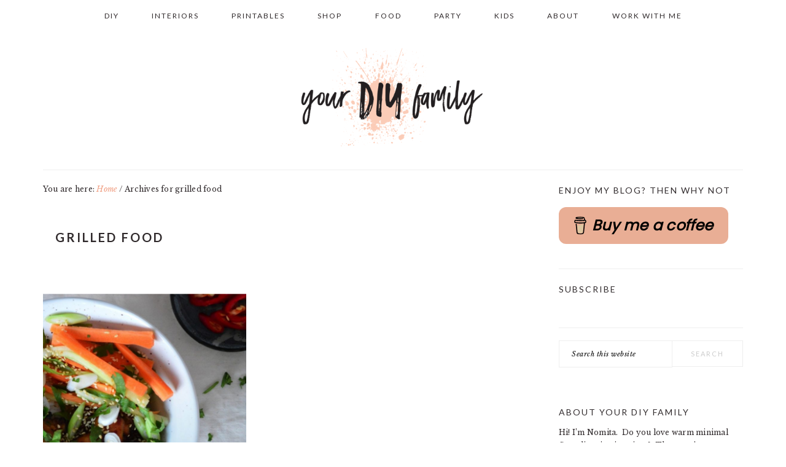

--- FILE ---
content_type: text/html; charset=UTF-8
request_url: https://yourdiyfamily.com/tag/grilled-food/
body_size: 14765
content:
<!DOCTYPE html>
<html lang="en-GB">
<head >
<meta charset="UTF-8" />
<meta name="viewport" content="width=device-width, initial-scale=1" />
<meta name='robots' content='index, follow, max-image-preview:large, max-snippet:-1, max-video-preview:-1' />

<!-- Social Warfare v4.5.6 https://warfareplugins.com - BEGINNING OF OUTPUT -->
<style>
	@font-face {
		font-family: "sw-icon-font";
		src:url("https://yourdiyfamily.com/wp-content/plugins/social-warfare/assets/fonts/sw-icon-font.eot?ver=4.5.6");
		src:url("https://yourdiyfamily.com/wp-content/plugins/social-warfare/assets/fonts/sw-icon-font.eot?ver=4.5.6#iefix") format("embedded-opentype"),
		url("https://yourdiyfamily.com/wp-content/plugins/social-warfare/assets/fonts/sw-icon-font.woff?ver=4.5.6") format("woff"),
		url("https://yourdiyfamily.com/wp-content/plugins/social-warfare/assets/fonts/sw-icon-font.ttf?ver=4.5.6") format("truetype"),
		url("https://yourdiyfamily.com/wp-content/plugins/social-warfare/assets/fonts/sw-icon-font.svg?ver=4.5.6#1445203416") format("svg");
		font-weight: normal;
		font-style: normal;
		font-display:block;
	}
</style>
<!-- Social Warfare v4.5.6 https://warfareplugins.com - END OF OUTPUT -->


	<!-- This site is optimized with the Yoast SEO plugin v26.8 - https://yoast.com/product/yoast-seo-wordpress/ -->
	<title>grilled food Archives - DIY home decor - Your DIY Family</title>
	<link rel="canonical" href="https://yourdiyfamily.com/tag/grilled-food/" />
	<meta property="og:locale" content="en_GB" />
	<meta property="og:type" content="article" />
	<meta property="og:title" content="grilled food Archives - DIY home decor - Your DIY Family" />
	<meta property="og:url" content="https://yourdiyfamily.com/tag/grilled-food/" />
	<meta property="og:site_name" content="DIY home decor - Your DIY Family" />
	<script type="application/ld+json" class="yoast-schema-graph">{"@context":"https://schema.org","@graph":[{"@type":"CollectionPage","@id":"https://yourdiyfamily.com/tag/grilled-food/","url":"https://yourdiyfamily.com/tag/grilled-food/","name":"grilled food Archives - DIY home decor - Your DIY Family","isPartOf":{"@id":"https://yourdiyfamily.com/#website"},"primaryImageOfPage":{"@id":"https://yourdiyfamily.com/tag/grilled-food/#primaryimage"},"image":{"@id":"https://yourdiyfamily.com/tag/grilled-food/#primaryimage"},"thumbnailUrl":"https://yourdiyfamily.com/wp-content/uploads/2015/07/bowl-food-vietnamese-grilled-chicken-e1474399274789.jpg","breadcrumb":{"@id":"https://yourdiyfamily.com/tag/grilled-food/#breadcrumb"},"inLanguage":"en-GB"},{"@type":"ImageObject","inLanguage":"en-GB","@id":"https://yourdiyfamily.com/tag/grilled-food/#primaryimage","url":"https://yourdiyfamily.com/wp-content/uploads/2015/07/bowl-food-vietnamese-grilled-chicken-e1474399274789.jpg","contentUrl":"https://yourdiyfamily.com/wp-content/uploads/2015/07/bowl-food-vietnamese-grilled-chicken-e1474399274789.jpg","width":750,"height":939},{"@type":"BreadcrumbList","@id":"https://yourdiyfamily.com/tag/grilled-food/#breadcrumb","itemListElement":[{"@type":"ListItem","position":1,"name":"Home","item":"https://yourdiyfamily.com/"},{"@type":"ListItem","position":2,"name":"grilled food"}]},{"@type":"WebSite","@id":"https://yourdiyfamily.com/#website","url":"https://yourdiyfamily.com/","name":"DIY home decor - Your DIY Family","description":"Scandinavian DIYs and home decor ideas","publisher":{"@id":"https://yourdiyfamily.com/#/schema/person/3eb931d88afa8f681f9ce36d2c13ec1f"},"potentialAction":[{"@type":"SearchAction","target":{"@type":"EntryPoint","urlTemplate":"https://yourdiyfamily.com/?s={search_term_string}"},"query-input":{"@type":"PropertyValueSpecification","valueRequired":true,"valueName":"search_term_string"}}],"inLanguage":"en-GB"},{"@type":["Person","Organization"],"@id":"https://yourdiyfamily.com/#/schema/person/3eb931d88afa8f681f9ce36d2c13ec1f","name":"Nomita","image":{"@type":"ImageObject","inLanguage":"en-GB","@id":"https://yourdiyfamily.com/#/schema/person/image/","url":"https://yourdiyfamily.com/wp-content/uploads/2022/06/me-bio-1.jpg","contentUrl":"https://yourdiyfamily.com/wp-content/uploads/2022/06/me-bio-1.jpg","width":1000,"height":661,"caption":"Nomita"},"logo":{"@id":"https://yourdiyfamily.com/#/schema/person/image/"},"sameAs":["https://www.instagram.com/yourdiyfamily/","https://www.pinterest.co.uk/yourdiyfamily/","https://www.youtube.com/channel/UC0w-l9DGWMzM67BdDVQQSgA"]}]}</script>
	<!-- / Yoast SEO plugin. -->


<link rel='dns-prefetch' href='//capi-automation.s3.us-east-2.amazonaws.com' />
<link rel='dns-prefetch' href='//scripts.scriptwrapper.com' />
<link rel='dns-prefetch' href='//fonts.googleapis.com' />
<link rel="alternate" type="application/rss+xml" title="DIY home decor - Your DIY Family &raquo; Feed" href="https://yourdiyfamily.com/feed/" />
<link rel="alternate" type="application/rss+xml" title="DIY home decor - Your DIY Family &raquo; Comments Feed" href="https://yourdiyfamily.com/comments/feed/" />
<link rel="alternate" type="application/rss+xml" title="DIY home decor - Your DIY Family &raquo; grilled food Tag Feed" href="https://yourdiyfamily.com/tag/grilled-food/feed/" />
		<!-- This site uses the Google Analytics by MonsterInsights plugin v9.11.1 - Using Analytics tracking - https://www.monsterinsights.com/ -->
		<!-- Note: MonsterInsights is not currently configured on this site. The site owner needs to authenticate with Google Analytics in the MonsterInsights settings panel. -->
					<!-- No tracking code set -->
				<!-- / Google Analytics by MonsterInsights -->
		<style id='wp-img-auto-sizes-contain-inline-css' type='text/css'>
img:is([sizes=auto i],[sizes^="auto," i]){contain-intrinsic-size:3000px 1500px}
/*# sourceURL=wp-img-auto-sizes-contain-inline-css */
</style>

<link rel='stylesheet' id='social-warfare-block-css-css' href='https://yourdiyfamily.com/wp-content/plugins/social-warfare/assets/js/post-editor/dist/blocks.style.build.css?ver=6.9' type='text/css' media='all' />
<link rel='stylesheet' id='brunch-pro-theme-css' href='https://yourdiyfamily.com/wp-content/themes/brunch-pro-2.0.1/style.css?ver=2.0.1' type='text/css' media='all' />
<style id='brunch-pro-theme-inline-css' type='text/css'>
.single .content .entry-title, .page .content .page .entry-title, .archive-description .entry-title, .home-top .entry-title, .home-middle .entry-title, .home-bottom .entry-title{font-size:16px;}.sidebar .widgettitle, .footer-widgets .widgettitle{font-size:14px;}.genesis-nav-menu .menu-item{font-size:12px;}.brunch-pro .site-header{background:#ffffff;}a, .site-footer a:not(.button), .pagination-next:after, .pagination-previous:before{color:#f09d80;}
/*# sourceURL=brunch-pro-theme-inline-css */
</style>
<style id='wp-emoji-styles-inline-css' type='text/css'>

	img.wp-smiley, img.emoji {
		display: inline !important;
		border: none !important;
		box-shadow: none !important;
		height: 1em !important;
		width: 1em !important;
		margin: 0 0.07em !important;
		vertical-align: -0.1em !important;
		background: none !important;
		padding: 0 !important;
	}
/*# sourceURL=wp-emoji-styles-inline-css */
</style>
<link rel='stylesheet' id='wp-block-library-css' href='https://yourdiyfamily.com/wp-includes/css/dist/block-library/style.min.css?ver=6.9' type='text/css' media='all' />
<style id='global-styles-inline-css' type='text/css'>
:root{--wp--preset--aspect-ratio--square: 1;--wp--preset--aspect-ratio--4-3: 4/3;--wp--preset--aspect-ratio--3-4: 3/4;--wp--preset--aspect-ratio--3-2: 3/2;--wp--preset--aspect-ratio--2-3: 2/3;--wp--preset--aspect-ratio--16-9: 16/9;--wp--preset--aspect-ratio--9-16: 9/16;--wp--preset--color--black: #000000;--wp--preset--color--cyan-bluish-gray: #abb8c3;--wp--preset--color--white: #ffffff;--wp--preset--color--pale-pink: #f78da7;--wp--preset--color--vivid-red: #cf2e2e;--wp--preset--color--luminous-vivid-orange: #ff6900;--wp--preset--color--luminous-vivid-amber: #fcb900;--wp--preset--color--light-green-cyan: #7bdcb5;--wp--preset--color--vivid-green-cyan: #00d084;--wp--preset--color--pale-cyan-blue: #8ed1fc;--wp--preset--color--vivid-cyan-blue: #0693e3;--wp--preset--color--vivid-purple: #9b51e0;--wp--preset--gradient--vivid-cyan-blue-to-vivid-purple: linear-gradient(135deg,rgb(6,147,227) 0%,rgb(155,81,224) 100%);--wp--preset--gradient--light-green-cyan-to-vivid-green-cyan: linear-gradient(135deg,rgb(122,220,180) 0%,rgb(0,208,130) 100%);--wp--preset--gradient--luminous-vivid-amber-to-luminous-vivid-orange: linear-gradient(135deg,rgb(252,185,0) 0%,rgb(255,105,0) 100%);--wp--preset--gradient--luminous-vivid-orange-to-vivid-red: linear-gradient(135deg,rgb(255,105,0) 0%,rgb(207,46,46) 100%);--wp--preset--gradient--very-light-gray-to-cyan-bluish-gray: linear-gradient(135deg,rgb(238,238,238) 0%,rgb(169,184,195) 100%);--wp--preset--gradient--cool-to-warm-spectrum: linear-gradient(135deg,rgb(74,234,220) 0%,rgb(151,120,209) 20%,rgb(207,42,186) 40%,rgb(238,44,130) 60%,rgb(251,105,98) 80%,rgb(254,248,76) 100%);--wp--preset--gradient--blush-light-purple: linear-gradient(135deg,rgb(255,206,236) 0%,rgb(152,150,240) 100%);--wp--preset--gradient--blush-bordeaux: linear-gradient(135deg,rgb(254,205,165) 0%,rgb(254,45,45) 50%,rgb(107,0,62) 100%);--wp--preset--gradient--luminous-dusk: linear-gradient(135deg,rgb(255,203,112) 0%,rgb(199,81,192) 50%,rgb(65,88,208) 100%);--wp--preset--gradient--pale-ocean: linear-gradient(135deg,rgb(255,245,203) 0%,rgb(182,227,212) 50%,rgb(51,167,181) 100%);--wp--preset--gradient--electric-grass: linear-gradient(135deg,rgb(202,248,128) 0%,rgb(113,206,126) 100%);--wp--preset--gradient--midnight: linear-gradient(135deg,rgb(2,3,129) 0%,rgb(40,116,252) 100%);--wp--preset--font-size--small: 13px;--wp--preset--font-size--medium: 20px;--wp--preset--font-size--large: 36px;--wp--preset--font-size--x-large: 42px;--wp--preset--spacing--20: 0.44rem;--wp--preset--spacing--30: 0.67rem;--wp--preset--spacing--40: 1rem;--wp--preset--spacing--50: 1.5rem;--wp--preset--spacing--60: 2.25rem;--wp--preset--spacing--70: 3.38rem;--wp--preset--spacing--80: 5.06rem;--wp--preset--shadow--natural: 6px 6px 9px rgba(0, 0, 0, 0.2);--wp--preset--shadow--deep: 12px 12px 50px rgba(0, 0, 0, 0.4);--wp--preset--shadow--sharp: 6px 6px 0px rgba(0, 0, 0, 0.2);--wp--preset--shadow--outlined: 6px 6px 0px -3px rgb(255, 255, 255), 6px 6px rgb(0, 0, 0);--wp--preset--shadow--crisp: 6px 6px 0px rgb(0, 0, 0);}:where(.is-layout-flex){gap: 0.5em;}:where(.is-layout-grid){gap: 0.5em;}body .is-layout-flex{display: flex;}.is-layout-flex{flex-wrap: wrap;align-items: center;}.is-layout-flex > :is(*, div){margin: 0;}body .is-layout-grid{display: grid;}.is-layout-grid > :is(*, div){margin: 0;}:where(.wp-block-columns.is-layout-flex){gap: 2em;}:where(.wp-block-columns.is-layout-grid){gap: 2em;}:where(.wp-block-post-template.is-layout-flex){gap: 1.25em;}:where(.wp-block-post-template.is-layout-grid){gap: 1.25em;}.has-black-color{color: var(--wp--preset--color--black) !important;}.has-cyan-bluish-gray-color{color: var(--wp--preset--color--cyan-bluish-gray) !important;}.has-white-color{color: var(--wp--preset--color--white) !important;}.has-pale-pink-color{color: var(--wp--preset--color--pale-pink) !important;}.has-vivid-red-color{color: var(--wp--preset--color--vivid-red) !important;}.has-luminous-vivid-orange-color{color: var(--wp--preset--color--luminous-vivid-orange) !important;}.has-luminous-vivid-amber-color{color: var(--wp--preset--color--luminous-vivid-amber) !important;}.has-light-green-cyan-color{color: var(--wp--preset--color--light-green-cyan) !important;}.has-vivid-green-cyan-color{color: var(--wp--preset--color--vivid-green-cyan) !important;}.has-pale-cyan-blue-color{color: var(--wp--preset--color--pale-cyan-blue) !important;}.has-vivid-cyan-blue-color{color: var(--wp--preset--color--vivid-cyan-blue) !important;}.has-vivid-purple-color{color: var(--wp--preset--color--vivid-purple) !important;}.has-black-background-color{background-color: var(--wp--preset--color--black) !important;}.has-cyan-bluish-gray-background-color{background-color: var(--wp--preset--color--cyan-bluish-gray) !important;}.has-white-background-color{background-color: var(--wp--preset--color--white) !important;}.has-pale-pink-background-color{background-color: var(--wp--preset--color--pale-pink) !important;}.has-vivid-red-background-color{background-color: var(--wp--preset--color--vivid-red) !important;}.has-luminous-vivid-orange-background-color{background-color: var(--wp--preset--color--luminous-vivid-orange) !important;}.has-luminous-vivid-amber-background-color{background-color: var(--wp--preset--color--luminous-vivid-amber) !important;}.has-light-green-cyan-background-color{background-color: var(--wp--preset--color--light-green-cyan) !important;}.has-vivid-green-cyan-background-color{background-color: var(--wp--preset--color--vivid-green-cyan) !important;}.has-pale-cyan-blue-background-color{background-color: var(--wp--preset--color--pale-cyan-blue) !important;}.has-vivid-cyan-blue-background-color{background-color: var(--wp--preset--color--vivid-cyan-blue) !important;}.has-vivid-purple-background-color{background-color: var(--wp--preset--color--vivid-purple) !important;}.has-black-border-color{border-color: var(--wp--preset--color--black) !important;}.has-cyan-bluish-gray-border-color{border-color: var(--wp--preset--color--cyan-bluish-gray) !important;}.has-white-border-color{border-color: var(--wp--preset--color--white) !important;}.has-pale-pink-border-color{border-color: var(--wp--preset--color--pale-pink) !important;}.has-vivid-red-border-color{border-color: var(--wp--preset--color--vivid-red) !important;}.has-luminous-vivid-orange-border-color{border-color: var(--wp--preset--color--luminous-vivid-orange) !important;}.has-luminous-vivid-amber-border-color{border-color: var(--wp--preset--color--luminous-vivid-amber) !important;}.has-light-green-cyan-border-color{border-color: var(--wp--preset--color--light-green-cyan) !important;}.has-vivid-green-cyan-border-color{border-color: var(--wp--preset--color--vivid-green-cyan) !important;}.has-pale-cyan-blue-border-color{border-color: var(--wp--preset--color--pale-cyan-blue) !important;}.has-vivid-cyan-blue-border-color{border-color: var(--wp--preset--color--vivid-cyan-blue) !important;}.has-vivid-purple-border-color{border-color: var(--wp--preset--color--vivid-purple) !important;}.has-vivid-cyan-blue-to-vivid-purple-gradient-background{background: var(--wp--preset--gradient--vivid-cyan-blue-to-vivid-purple) !important;}.has-light-green-cyan-to-vivid-green-cyan-gradient-background{background: var(--wp--preset--gradient--light-green-cyan-to-vivid-green-cyan) !important;}.has-luminous-vivid-amber-to-luminous-vivid-orange-gradient-background{background: var(--wp--preset--gradient--luminous-vivid-amber-to-luminous-vivid-orange) !important;}.has-luminous-vivid-orange-to-vivid-red-gradient-background{background: var(--wp--preset--gradient--luminous-vivid-orange-to-vivid-red) !important;}.has-very-light-gray-to-cyan-bluish-gray-gradient-background{background: var(--wp--preset--gradient--very-light-gray-to-cyan-bluish-gray) !important;}.has-cool-to-warm-spectrum-gradient-background{background: var(--wp--preset--gradient--cool-to-warm-spectrum) !important;}.has-blush-light-purple-gradient-background{background: var(--wp--preset--gradient--blush-light-purple) !important;}.has-blush-bordeaux-gradient-background{background: var(--wp--preset--gradient--blush-bordeaux) !important;}.has-luminous-dusk-gradient-background{background: var(--wp--preset--gradient--luminous-dusk) !important;}.has-pale-ocean-gradient-background{background: var(--wp--preset--gradient--pale-ocean) !important;}.has-electric-grass-gradient-background{background: var(--wp--preset--gradient--electric-grass) !important;}.has-midnight-gradient-background{background: var(--wp--preset--gradient--midnight) !important;}.has-small-font-size{font-size: var(--wp--preset--font-size--small) !important;}.has-medium-font-size{font-size: var(--wp--preset--font-size--medium) !important;}.has-large-font-size{font-size: var(--wp--preset--font-size--large) !important;}.has-x-large-font-size{font-size: var(--wp--preset--font-size--x-large) !important;}
/*# sourceURL=global-styles-inline-css */
</style>

<style id='classic-theme-styles-inline-css' type='text/css'>
/*! This file is auto-generated */
.wp-block-button__link{color:#fff;background-color:#32373c;border-radius:9999px;box-shadow:none;text-decoration:none;padding:calc(.667em + 2px) calc(1.333em + 2px);font-size:1.125em}.wp-block-file__button{background:#32373c;color:#fff;text-decoration:none}
/*# sourceURL=/wp-includes/css/classic-themes.min.css */
</style>
<link rel='stylesheet' id='jpibfi-style-css' href='https://yourdiyfamily.com/wp-content/plugins/jquery-pin-it-button-for-images/css/client.css?ver=3.0.6' type='text/css' media='all' />
<link rel='stylesheet' id='woocommerce-layout-css' href='https://yourdiyfamily.com/wp-content/plugins/woocommerce/assets/css/woocommerce-layout.css?ver=10.4.3' type='text/css' media='all' />
<link rel='stylesheet' id='woocommerce-smallscreen-css' href='https://yourdiyfamily.com/wp-content/plugins/woocommerce/assets/css/woocommerce-smallscreen.css?ver=10.4.3' type='text/css' media='only screen and (max-width: 768px)' />
<link rel='stylesheet' id='woocommerce-general-css' href='https://yourdiyfamily.com/wp-content/plugins/woocommerce/assets/css/woocommerce.css?ver=10.4.3' type='text/css' media='all' />
<style id='woocommerce-inline-inline-css' type='text/css'>
.woocommerce form .form-row .required { visibility: visible; }
/*# sourceURL=woocommerce-inline-inline-css */
</style>
<link rel='stylesheet' id='social_warfare-css' href='https://yourdiyfamily.com/wp-content/plugins/social-warfare/assets/css/style.min.css?ver=4.5.6' type='text/css' media='all' />
<link rel='stylesheet' id='wc-gateway-ppec-frontend-css' href='https://yourdiyfamily.com/wp-content/plugins/woocommerce-gateway-paypal-express-checkout/assets/css/wc-gateway-ppec-frontend.css?ver=2.1.3' type='text/css' media='all' />
<link rel='stylesheet' id='brunch-pro-google-fonts-css' href='//fonts.googleapis.com/css?family=Libre+Baskerville%3Aregular%2Citalic%2C700%7CLato%3Aregular%2Citalic%2C700%2C300%2C300italic%2C700italic%2C900%2C900italic%26subset%3Dlatin%2C&#038;ver=2.0.1' type='text/css' media='all' />
<link rel='stylesheet' id='wp-featherlight-css' href='https://yourdiyfamily.com/wp-content/plugins/wp-featherlight/css/wp-featherlight.min.css?ver=1.3.4' type='text/css' media='all' />
<link rel='stylesheet' id='select2-css' href='https://yourdiyfamily.com/wp-content/plugins/woocommerce/assets/css/select2.css?ver=10.4.3' type='text/css' media='all' />
<script type="text/javascript" src="https://yourdiyfamily.com/wp-includes/js/jquery/jquery.min.js?ver=3.7.1" id="jquery-core-js"></script>
<script type="text/javascript" src="https://yourdiyfamily.com/wp-includes/js/jquery/jquery-migrate.min.js?ver=3.4.1" id="jquery-migrate-js"></script>
<script type="text/javascript" src="https://yourdiyfamily.com/wp-content/plugins/woocommerce/assets/js/jquery-blockui/jquery.blockUI.min.js?ver=2.7.0-wc.10.4.3" id="wc-jquery-blockui-js" defer="defer" data-wp-strategy="defer"></script>
<script type="text/javascript" id="wc-add-to-cart-js-extra">
/* <![CDATA[ */
var wc_add_to_cart_params = {"ajax_url":"/wp-admin/admin-ajax.php","wc_ajax_url":"/?wc-ajax=%%endpoint%%","i18n_view_cart":"View basket","cart_url":"https://yourdiyfamily.com/?page_id=29205","is_cart":"","cart_redirect_after_add":"no"};
//# sourceURL=wc-add-to-cart-js-extra
/* ]]> */
</script>
<script type="text/javascript" src="https://yourdiyfamily.com/wp-content/plugins/woocommerce/assets/js/frontend/add-to-cart.min.js?ver=10.4.3" id="wc-add-to-cart-js" defer="defer" data-wp-strategy="defer"></script>
<script type="text/javascript" src="https://yourdiyfamily.com/wp-content/plugins/woocommerce/assets/js/js-cookie/js.cookie.min.js?ver=2.1.4-wc.10.4.3" id="wc-js-cookie-js" defer="defer" data-wp-strategy="defer"></script>
<script type="text/javascript" id="woocommerce-js-extra">
/* <![CDATA[ */
var woocommerce_params = {"ajax_url":"/wp-admin/admin-ajax.php","wc_ajax_url":"/?wc-ajax=%%endpoint%%","i18n_password_show":"Show password","i18n_password_hide":"Hide password"};
//# sourceURL=woocommerce-js-extra
/* ]]> */
</script>
<script type="text/javascript" src="https://yourdiyfamily.com/wp-content/plugins/woocommerce/assets/js/frontend/woocommerce.min.js?ver=10.4.3" id="woocommerce-js" defer="defer" data-wp-strategy="defer"></script>
<script type="text/javascript" async="async" fetchpriority="high" data-noptimize="1" data-cfasync="false" src="https://scripts.scriptwrapper.com/tags/e60adf6d-c6fc-4285-8f67-44720da79fa1.js" id="mv-script-wrapper-js"></script>
<script type="text/javascript" src="https://yourdiyfamily.com/wp-content/plugins/woocommerce/assets/js/selectWoo/selectWoo.full.min.js?ver=1.0.9-wc.10.4.3" id="selectWoo-js" defer="defer" data-wp-strategy="defer"></script>
<link rel="https://api.w.org/" href="https://yourdiyfamily.com/wp-json/" /><link rel="alternate" title="JSON" type="application/json" href="https://yourdiyfamily.com/wp-json/wp/v2/tags/2063" /><link rel="EditURI" type="application/rsd+xml" title="RSD" href="https://yourdiyfamily.com/xmlrpc.php?rsd" />
<meta name="generator" content="WordPress 6.9" />
<meta name="generator" content="WooCommerce 10.4.3" />
<script>
  (function(w, d, t, h, s, n) {
    w.FlodeskObject = n;
    var fn = function() {
      (w[n].q = w[n].q || []).push(arguments);
    };
    w[n] = w[n] || fn;
    var f = d.getElementsByTagName(t)[0];
    var v = '?v=' + Math.floor(new Date().getTime() / (120 * 1000)) * 60;
    var sm = d.createElement(t);
    sm.async = true;
    sm.type = 'module';
    sm.src = h + s + '.mjs' + v;
    f.parentNode.insertBefore(sm, f);
    var sn = d.createElement(t);
    sn.async = true;
    sn.noModule = true;
    sn.src = h + s + '.js' + v;
    f.parentNode.insertBefore(sn, f);
  })(window, document, 'script', 'https://assets.flodesk.com', '/universal', 'fd');
</script>
<script>
  window.fd('form', {
    formId: '6203972fd328ec5152cef642'
  });
</script>
<script>
  (function(w, d, t, h, s, n) {
    w.FlodeskObject = n;
    var fn = function() {
      (w[n].q = w[n].q || []).push(arguments);
    };
    w[n] = w[n] || fn;
    var f = d.getElementsByTagName(t)[0];
    var v = '?v=' + Math.floor(new Date().getTime() / (120 * 1000)) * 60;
    var sm = d.createElement(t);
    sm.async = true;
    sm.type = 'module';
    sm.src = h + s + '.mjs' + v;
    f.parentNode.insertBefore(sm, f);
    var sn = d.createElement(t);
    sn.async = true;
    sn.noModule = true;
    sn.src = h + s + '.js' + v;
    f.parentNode.insertBefore(sn, f);
  })(window, document, 'script', 'https://assets.flodesk.com', '/universal', 'fd');
</script>

<!-- Google Tag Manager -->
<script>(function(w,d,s,l,i){w[l]=w[l]||[];w[l].push({'gtm.start':
new Date().getTime(),event:'gtm.js'});var f=d.getElementsByTagName(s)[0],
j=d.createElement(s),dl=l!='dataLayer'?'&l='+l:'';j.async=true;j.src=
'https://www.googletagmanager.com/gtm.js?id='+i+dl;f.parentNode.insertBefore(j,f);
})(window,document,'script','dataLayer','GTM-NG8XC48Z');</script>
<!-- End Google Tag Manager --><style type="text/css">
	a.pinit-button.custom span {
	background-image: url("https://yourdiyfamily.com/wp-content/uploads/2016/09/pinit-badge-3.png");	}

	.pinit-hover {
		opacity: 0.9 !important;
		filter: alpha(opacity=90) !important;
	}
	a.pinit-button {
	border-bottom: 0 !important;
	box-shadow: none !important;
	margin-bottom: 0 !important;
}
a.pinit-button::after {
    display: none;
}</style>
		<style type="text/css" id="tve_global_variables">:root{--tcb-background-author-image:url(https://secure.gravatar.com/avatar/22ad311e893e952769fbbc91d53341a0a845111de5efaa7b07f34fe9a7865147?s=256&d=mm&r=g);--tcb-background-user-image:url();--tcb-background-featured-image-thumbnail:url(https://yourdiyfamily.com/wp-content/uploads/2015/07/bowl-food-vietnamese-grilled-chicken-e1474399274789.jpg);}</style><link rel="pingback" href="https://yourdiyfamily.com/xmlrpc.php" />
<style type="text/css">.site-title a { background: url(https://yourdiyfamily.com/wp-content/uploads/2016/09/cropped-logo-header-640x300.png) no-repeat !important; }</style>
	<noscript><style>.woocommerce-product-gallery{ opacity: 1 !important; }</style></noscript>
	<style type="text/css">.recentcomments a{display:inline !important;padding:0 !important;margin:0 !important;}</style>			<script  type="text/javascript">
				!function(f,b,e,v,n,t,s){if(f.fbq)return;n=f.fbq=function(){n.callMethod?
					n.callMethod.apply(n,arguments):n.queue.push(arguments)};if(!f._fbq)f._fbq=n;
					n.push=n;n.loaded=!0;n.version='2.0';n.queue=[];t=b.createElement(e);t.async=!0;
					t.src=v;s=b.getElementsByTagName(e)[0];s.parentNode.insertBefore(t,s)}(window,
					document,'script','https://connect.facebook.net/en_US/fbevents.js');
			</script>
			<!-- WooCommerce Facebook Integration Begin -->
			<script  type="text/javascript">

				fbq('init', '750548388879431', {}, {
    "agent": "woocommerce_0-10.4.3-3.5.15"
});

				document.addEventListener( 'DOMContentLoaded', function() {
					// Insert placeholder for events injected when a product is added to the cart through AJAX.
					document.body.insertAdjacentHTML( 'beforeend', '<div class=\"wc-facebook-pixel-event-placeholder\"></div>' );
				}, false );

			</script>
			<!-- WooCommerce Facebook Integration End -->
			<style type="text/css" id="thrive-default-styles"></style><link rel="icon" href="https://yourdiyfamily.com/wp-content/uploads/2016/09/cropped-site-identity-3-150x150.png" sizes="32x32" />
<link rel="icon" href="https://yourdiyfamily.com/wp-content/uploads/2016/09/cropped-site-identity-3-300x300.png" sizes="192x192" />
<link rel="apple-touch-icon" href="https://yourdiyfamily.com/wp-content/uploads/2016/09/cropped-site-identity-3-300x300.png" />
<meta name="msapplication-TileImage" content="https://yourdiyfamily.com/wp-content/uploads/2016/09/cropped-site-identity-3-300x300.png" />
		<style type="text/css" id="wp-custom-css">
			.swp_social_panel {margin-top: 50px !important;}

input[type='radio'] { transform: scale(1.3); }

#menu-shop-menu {
    display: none !important;
}

.woocommerce-page #menu-shop-menu {
    display: inline-block !important;
}

@media only screen and (max-width: 940px) {
	.site-header + .menu-toggle {
    display: none !important;
	visibility:hidden !important;
	} 
	.woocommerce-page .site-header + .menu-toggle {
	display: block !important;
	visibility: visible !important;
	} 
	.product {
		width: 100%;
	}
}	

@media only screen and (max-width: 600px) {
	.site-header + .menu-toggle span {
    margin-top: -70px !important;
	}
}


.button, .button-secondary, button {
	width: 100% !important;
	margin-top:10px !important;
}

.woocommerce #respond input#submit, .woocommerce a.button, .woocommerce button.button, .woocommerce input.button, .woocommerce div.product form.cart .button, #add_payment_method .wc-proceed-to-checkout a.checkout-button, .woocommerce-cart .wc-proceed-to-checkout a.checkout-button, .woocommerce-checkout .wc-proceed-to-checkout a.checkout-button {
	background: #302a2c;
    border: 1px solid #302a2c;
    -webkit-box-shadow: none;
    box-shadow: none;
    color: #fff;
    cursor: pointer;
    font-family: "Lato", Helvetica, Arial, sans-serif;
    font-style: normal;
    font-weight: 300;
    letter-spacing: 0.5px;
    padding: 15px 20px;
    text-transform: uppercase;
    width: auto;
}

.woocommerce a.button:hover, .woocommerce div.product form.cart .button:hover, #add_payment_method .wc-proceed-to-checkout a.checkout-button:hover, .woocommerce-cart .wc-proceed-to-checkout a.checkout-button:hover, .woocommerce-checkout .wc-proceed-to-checkout a.checkout-button:hover {
	background: #ffffff;
	color: #000000;
}

.woocommerce #payment #place_order, .woocommerce-page #payment #place_order {
	background: #000000;
}

.pswp--svg .pswp__button, .pswp--svg .pswp__button--arrow--left:hover, .pswp--svg .pswp__button--arrow--right:hover {
	background:none !important;
}

.woocommerce ul.products li.product .woocommerce-loop-category__title, .woocommerce ul.products li.product .woocommerce-loop-product__title, .woocommerce ul.products li.product h3 {
letter-spacing: 3px;
	line-height: 1.4em;
	font-size: 1.2em;
	font-style: normal;
	font-weight: 700;
	color: #000000;
}

.woocommerce ul.products li.product .price {
	color: #302a2c;
	font-size: 1.2em;
	font-style: normal;
}

.single-product .comment-respond, .single-product .akismet_comment_form_privacy_notice {
	display:none !important;
}

.woocommerce div.product p.price, .woocommerce div.product span.price {
	color: #302a2c;
	font-size: 2em;
}

.woocommerce div.product div.images .flex-control-thumbs li {
	padding: 3px;
}

#woocommerce-product-search-field-0 {
	margin-bottom: 20px;
}

.woocommerce-cart table.cart td.actions .coupon .input-text {
	padding: 20px;
	width: 50%;
}

.woocommerce-info {
	border-top-color: #000000;
}

#add_payment_method #payment ul.payment_methods li, .woocommerce-cart #payment ul.payment_methods li, .woocommerce-checkout #payment ul.payment_methods li {
	list-style-type: none;
	margin-bottom: 20px;
}

#add_payment_method #payment ul.payment_methods li input, .woocommerce-cart #payment ul.payment_methods li input, .woocommerce-checkout #payment ul.payment_methods li input {
	width:30px;
}

#add_payment_method #payment ul.payment_methods, .woocommerce-cart #payment ul.payment_methods, .woocommerce-checkout #payment ul.payment_methods {
	padding:2em;
}

.paypal-button {
-webkit-filter: grayscale(100%); /* Safari 6.0 - 9.0 */
  filter: grayscale(100%);
}

.woocommerce div.product div.images .flex-control-thumbs li img {
	opacity:1;
}

.featherlight .featherlight-close-icon {
	display:none;
}
		</style>
		<link rel='stylesheet' id='wc-stripe-blocks-checkout-style-css' href='https://yourdiyfamily.com/wp-content/plugins/woocommerce-gateway-stripe/build/upe-blocks.css?ver=5149cca93b0373758856' type='text/css' media='all' />
<link rel='stylesheet' id='wc-blocks-style-css' href='https://yourdiyfamily.com/wp-content/plugins/woocommerce/assets/client/blocks/wc-blocks.css?ver=wc-10.4.3' type='text/css' media='all' />
</head>
<body class="archive tag tag-grilled-food tag-2063 wp-theme-genesis wp-child-theme-brunch-pro-201 theme-genesis woocommerce-no-js wp-featherlight-captions custom-header header-image header-full-width content-sidebar genesis-breadcrumbs-visible genesis-footer-widgets-visible brunch-pro"><!-- Google Tag Manager (noscript) -->
<noscript><iframe src="https://www.googletagmanager.com/ns.html?id=GTM-NG8XC48Z"
height="0" width="0" style="display:none;visibility:hidden"></iframe></noscript>
<!-- End Google Tag Manager (noscript) --><div class="site-container"><ul class="genesis-skip-link"><li><a href="#genesis-nav-primary" class="screen-reader-shortcut"> Skip to primary navigation</a></li><li><a href="#genesis-content" class="screen-reader-shortcut"> Skip to main content</a></li><li><a href="#genesis-sidebar-primary" class="screen-reader-shortcut"> Skip to primary sidebar</a></li><li><a href="#genesis-footer-widgets" class="screen-reader-shortcut"> Skip to footer</a></li></ul><nav class="nav-primary" aria-label="Main" id="genesis-nav-primary"><div class="wrap"><ul id="menu-top-menu" class="menu genesis-nav-menu menu-primary"><li id="menu-item-23167" class="menu-item menu-item-type-taxonomy menu-item-object-category menu-item-23167"><a href="https://yourdiyfamily.com/category/diy/"><span >DIY</span></a></li>
<li id="menu-item-23170" class="menu-item menu-item-type-taxonomy menu-item-object-category menu-item-23170"><a href="https://yourdiyfamily.com/category/interiors/"><span >INTERIORS</span></a></li>
<li id="menu-item-28317" class="menu-item menu-item-type-taxonomy menu-item-object-category menu-item-28317"><a href="https://yourdiyfamily.com/category/printables/"><span >PRINTABLES</span></a></li>
<li id="menu-item-29949" class="menu-item menu-item-type-post_type menu-item-object-page menu-item-29949"><a href="https://yourdiyfamily.com/?page_id=29204"><span >Shop</span></a></li>
<li id="menu-item-23169" class="menu-item menu-item-type-taxonomy menu-item-object-category menu-item-23169"><a href="https://yourdiyfamily.com/category/food/"><span >FOOD</span></a></li>
<li id="menu-item-23172" class="menu-item menu-item-type-taxonomy menu-item-object-category menu-item-23172"><a href="https://yourdiyfamily.com/category/party/"><span >PARTY</span></a></li>
<li id="menu-item-23171" class="menu-item menu-item-type-taxonomy menu-item-object-category menu-item-23171"><a href="https://yourdiyfamily.com/category/kids/"><span >KIDS</span></a></li>
<li id="menu-item-23165" class="menu-item menu-item-type-post_type menu-item-object-page menu-item-23165"><a href="https://yourdiyfamily.com/about/"><span >About</span></a></li>
<li id="menu-item-23166" class="menu-item menu-item-type-post_type menu-item-object-page menu-item-23166"><a href="https://yourdiyfamily.com/workwithme/"><span >Work with me</span></a></li>
</ul></div></nav><header class="site-header"><div class="wrap"><div class="title-area"><p class="site-title"><a href="https://yourdiyfamily.com/">DIY home decor - Your DIY Family</a></p><p class="site-description">Scandinavian DIYs and home decor ideas</p></div></div></header><nav class="nav-secondary" aria-label="Secondary"><div class="wrap"><ul id="menu-shop-menu" class="menu genesis-nav-menu menu-secondary"><li id="menu-item-29316" class="menu-item menu-item-type-post_type menu-item-object-page menu-item-29316"><a href="https://yourdiyfamily.com/my-account/"><span >My account</span></a></li>
<li id="menu-item-29318" class="menu-item menu-item-type-post_type menu-item-object-page menu-item-29318"><a href="https://yourdiyfamily.com/?page_id=29205"><span >Basket</span></a></li>
<li id="menu-item-29317" class="menu-item menu-item-type-post_type menu-item-object-page menu-item-29317"><a href="https://yourdiyfamily.com/checkout/"><span >Checkout</span></a></li>
<li id="menu-item-43214" class="menu-item menu-item-type-post_type menu-item-object-page menu-item-43214"><a href="https://yourdiyfamily.com/?page_id=42435"><span >Shipping &#038; Returns</span></a></li>
</ul></div></nav><div class="site-inner"><div class="content-sidebar-wrap"><main class="content" id="genesis-content"><div class="breadcrumb">You are here: <span class="breadcrumb-link-wrap"><a class="breadcrumb-link" href="https://yourdiyfamily.com/"><span class="breadcrumb-link-text-wrap">Home</span></a><meta ></span> <span aria-label="breadcrumb separator">/</span> Archives for grilled food</div><div class="archive-description taxonomy-archive-description taxonomy-description"><h1 class="archive-title">grilled food</h1></div><article class="simple-grid one-half odd first post-20015 post type-post status-publish format-standard has-post-thumbnail category-food tag-asian-food tag-chicken tag-family-friendly-recipes tag-family-meals tag-grilled-food tag-healthy-meals tag-kid-friendly-recipes tag-one-dish-meal tag-oriental tag-quick-dinners tag-recipes tag-rice tag-vietnamese entry" aria-label="Vietnamese grilled chicken &#038; rice bowl"><header class="entry-header"><a class="entry-image-link" href="https://yourdiyfamily.com/2015/07/vietnamese-grilled-chicken-and-rice-recipe/" aria-hidden="true" tabindex="-1"><img width="680" height="900" src="https://yourdiyfamily.com/wp-content/uploads/2015/07/bowl-food-vietnamese-grilled-chicken-680x900.jpg" class="alignleft post-image entry-image" alt="" decoding="async" /></a><h2 class="entry-title"><a class="entry-title-link" rel="bookmark" href="https://yourdiyfamily.com/2015/07/vietnamese-grilled-chicken-and-rice-recipe/">Vietnamese grilled chicken &#038; rice bowl</a></h2>
<p class="entry-meta"><time class="entry-time">July 22, 2015</time> </p></header><div class="entry-content"></div><footer class="entry-footer"></footer></article></main><aside class="sidebar sidebar-primary widget-area" role="complementary" aria-label="Primary Sidebar" id="genesis-sidebar-primary"><h2 class="genesis-sidebar-title screen-reader-text">Primary Sidebar</h2><section id="text-28" class="widget widget_text"><div class="widget-wrap"><h3 class="widgettitle widget-title">Enjoy my blog? Then why not</h3>
			<div class="textwidget"><p><script type="text/javascript" src="https://cdnjs.buymeacoffee.com/1.0.0/button.prod.min.js" data-name="bmc-button" data-slug="yourdiyfamily" data-color="#e9ae95" data-emoji="" data-font="Poppins" data-text="Buy me a coffee" data-outline-color="#000000" data-font-color="#000000" data-coffee-color="#DDC7A0" ></script></p>
</div>
		</div></section>
<section id="custom_html-5" class="widget_text widget widget_custom_html"><div class="widget_text widget-wrap"><h3 class="widgettitle widget-title">SUBSCRIBE</h3>
<div class="textwidget custom-html-widget"><script src="https://apis.google.com/js/platform.js"></script>

<div class="g-ytsubscribe" data-channelid="UC0w-l9DGWMzM67BdDVQQSgA" data-layout="full" data-count="hidden"></div></div></div></section>
<section id="search-3" class="widget widget_search"><div class="widget-wrap"><form class="search-form" method="get" action="https://yourdiyfamily.com/" role="search"><label class="search-form-label screen-reader-text" for="searchform-1">Search this website</label><input class="search-form-input" type="search" name="s" id="searchform-1" placeholder="Search this website"><input class="search-form-submit" type="submit" value="Search"><meta content="https://yourdiyfamily.com/?s={s}"></form></div></section>
<section id="text-18" class="widget widget_text"><div class="widget-wrap"><h3 class="widgettitle widget-title">About Your DIY Family</h3>
			<div class="textwidget"><p>Hi! I’m Nomita.  Do you love warm minimal Scandinavian interiors?  Then you’ve come to the right place. I’m here to show you how you too can create a cosy, clutter-free home where everything you own is both beautiful and useful to you.</p>
<p><img loading="lazy" decoding="async" class="aligncenter wp-image-43348" src="https://yourdiyfamily.com/wp-content/uploads/2022/02/scandinavian-home-decor-yourdiyfamily.jpg" alt="" width="300" height="226" srcset="https://yourdiyfamily.com/wp-content/uploads/2022/02/scandinavian-home-decor-yourdiyfamily.jpg 1024w, https://yourdiyfamily.com/wp-content/uploads/2022/02/scandinavian-home-decor-yourdiyfamily-300x226.jpg 300w, https://yourdiyfamily.com/wp-content/uploads/2022/02/scandinavian-home-decor-yourdiyfamily-768x579.jpg 768w, https://yourdiyfamily.com/wp-content/uploads/2022/02/scandinavian-home-decor-yourdiyfamily-900x679.jpg 900w" sizes="auto, (max-width: 300px) 100vw, 300px" /></p>
<p>&nbsp;</p>
</div>
		</div></section>
<section id="text-24" class="widget widget_text"><div class="widget-wrap"><h3 class="widgettitle widget-title">AS SEEN IN:</h3>
			<div class="textwidget"><p><img loading="lazy" decoding="async" class="size-medium wp-image-43503 alignleft" src="https://yourdiyfamily.com/wp-content/uploads/2022/02/sunday-times-logo-300x89.png" alt="" width="200" height="89" /></p>
<p><img loading="lazy" decoding="async" class="alignleft size-medium wp-image-43505" src="https://yourdiyfamily.com/wp-content/uploads/2022/02/elle-logo-300x97.png" alt="" width="180" height="59" srcset="https://yourdiyfamily.com/wp-content/uploads/2022/02/elle-logo-300x97.png 300w, https://yourdiyfamily.com/wp-content/uploads/2022/02/elle-logo.png 394w" sizes="auto, (max-width: 180px) 100vw, 180px" /></p>
<p><img loading="lazy" decoding="async" class="alignleft size-medium wp-image-43506" src="https://yourdiyfamily.com/wp-content/uploads/2022/02/house-beautiful-logo-300x89.png" alt="" width="200" height="89" /></p>
<p><img loading="lazy" decoding="async" class="alignleft size-full wp-image-43507" src="https://yourdiyfamily.com/wp-content/uploads/2022/02/marieclairemaison-logo.png" alt="" width="180" height="153" /></p>
<p><img loading="lazy" decoding="async" class="alignleft wp-image-43504 size-medium" src="https://yourdiyfamily.com/wp-content/uploads/2022/02/Good-Housekeeping-Logo-300x66.jpeg" alt="" width="200" height="66" /></p>
<p><img loading="lazy" decoding="async" class="alignleft size-medium wp-image-43508" src="https://yourdiyfamily.com/wp-content/uploads/2022/02/residence-logo-300x68.png" alt="" width="200" height="68" /></p>
<p><img loading="lazy" decoding="async" class="alignleft size-medium wp-image-43511" src="https://yourdiyfamily.com/wp-content/uploads/2022/02/country-living-logo-300x47.jpeg" alt="" width="200" height="47" /></p>
<p><img loading="lazy" decoding="async" class="alignleft size-medium wp-image-43509" src="https://yourdiyfamily.com/wp-content/uploads/2022/02/apartment-therapy-logo-300x44.png" alt="" width="200" height="44" /></p>
<p><img loading="lazy" decoding="async" class="alignleft size-full wp-image-43510" src="https://yourdiyfamily.com/wp-content/uploads/2022/02/hgtv-logo.png" alt="" width="100" height="50" /></p>
<p><img loading="lazy" decoding="async" class="alignleft size-medium wp-image-43512" src="https://yourdiyfamily.com/wp-content/uploads/2022/02/the-kitchn-logo-300x69.png" alt="" width="180" height="69" /></p>
</div>
		</div></section>
<section id="categories-4" class="widget widget_categories"><div class="widget-wrap"><h3 class="widgettitle widget-title">Categories</h3>

			<ul>
					<li class="cat-item cat-item-818"><a href="https://yourdiyfamily.com/category/diy/">DIY</a>
</li>
	<li class="cat-item cat-item-2540"><a href="https://yourdiyfamily.com/category/featured/">FEATURED</a>
</li>
	<li class="cat-item cat-item-535"><a href="https://yourdiyfamily.com/category/food/">FOOD</a>
</li>
	<li class="cat-item cat-item-2512"><a href="https://yourdiyfamily.com/category/interiors/">INTERIORS</a>
</li>
	<li class="cat-item cat-item-2514"><a href="https://yourdiyfamily.com/category/kids/">KIDS</a>
</li>
	<li class="cat-item cat-item-2513"><a href="https://yourdiyfamily.com/category/party/">PARTY</a>
</li>
	<li class="cat-item cat-item-2777"><a href="https://yourdiyfamily.com/category/printables/">PRINTABLES</a>
</li>
			</ul>

			</div></section>
</aside></div></div><div class="footer-widgets" id="genesis-footer-widgets"><h2 class="genesis-sidebar-title screen-reader-text">Footer</h2><div class="wrap"><div class="widget-area footer-widgets-1 footer-widget-area"><section id="text-19" class="widget widget_text"><div class="widget-wrap"><h3 class="widgettitle widget-title">About Your DIY Family</h3>
			<div class="textwidget"><p>Looking for easy and affordable creative ideas for the whole family? Then you will feel right at home here.</p>
<p>I’m Nomita and together with my family, we share DIY and design ideas for families who wants to get more creative, quickly. And besides, why buy it, if you can make it, right?</p>
</div>
		</div></section>
</div><div class="widget-area footer-widgets-2 footer-widget-area"><section id="text-21" class="widget widget_text"><div class="widget-wrap">			<div class="textwidget"><img src="https://yourdiyfamily.com/wp-content/uploads/2016/09/main-blog-photo-temp-0916-300x205.jpg" alt="Nomita and family"></div>
		</div></section>
</div><div class="widget-area footer-widgets-3 footer-widget-area"><section id="text-23" class="widget widget_text"><div class="widget-wrap"><h3 class="widgettitle widget-title">Join Our Mailing List</h3>
			<div class="textwidget"><!-- Begin MailChimp Signup Form -->
<div id="mc_embed_signup">
<form action="//ebabee.us2.list-manage.com/subscribe/post?u=6aedadc7953d52700fbb1e597&amp;id=8949a9f72f" method="post" id="mc-embedded-subscribe-form" name="mc-embedded-subscribe-form" class="validate" target="_blank" novalidate>
    <div id="mc_embed_signup_scroll">
	
<div class="mc-field-group">
		<input type="text" value="" name="FNAME" class="" id="mce-FNAME" placeholder="First Name" style="padding: 14px 20px; width: 100%;">
</div>
<div class="mc-field-group">
		<input type="email" value="" name="EMAIL" class="required email" id="mce-EMAIL" placeholder="E-Mail Address" style="width: 100%; padding: 14px 20px; ">
</div>
	<div id="mce-responses" class="clear">
		<div class="response" id="mce-error-response" style="display:none"></div>
		<div class="response" id="mce-success-response" style="display:none"></div>
	</div>    <!-- real people should not fill this in and expect good things - do not remove this or risk form bot signups-->
    <div style="position: absolute; left: -5000px;" aria-hidden="true"><input type="text" name="b_6aedadc7953d52700fbb1e597_8949a9f72f" tabindex="-1" value=""></div>
    <div class="clear"><input type="submit" value="Subscribe" name="subscribe" id="mc-embedded-subscribe" class="button" style="padding: 14px 20px; width: 100%;"></div>
    </div>
</form>
</div>

<!--End mc_embed_signup--></div>
		</div></section>
</div><div class="widget-area footer-widgets-4 footer-widget-area"><section id="text-26" class="widget widget_text"><div class="widget-wrap">			<div class="textwidget"><p><a href="https://yourdiyfamily.com/privacy-policy/">PRIVACY POLICY</a></p>
</div>
		</div></section>
</div></div></div><footer class="site-footer"><div class="wrap"><p>Copyright&#xA9;&nbsp;2026 &middot; <a href="http://shaybocks.com/brunch-pro/">Brunch Pro Theme</a> by <a href="http://shaybocks.com/">Shay Bocks</a></p></div></footer></div><script type="speculationrules">
{"prefetch":[{"source":"document","where":{"and":[{"href_matches":"/*"},{"not":{"href_matches":["/wp-*.php","/wp-admin/*","/wp-content/uploads/*","/wp-content/*","/wp-content/plugins/*","/wp-content/themes/brunch-pro-2.0.1/*","/wp-content/themes/genesis/*","/*\\?(.+)"]}},{"not":{"selector_matches":"a[rel~=\"nofollow\"]"}},{"not":{"selector_matches":".no-prefetch, .no-prefetch a"}}]},"eagerness":"conservative"}]}
</script>
<script type='text/javascript'>( $ => {
	/**
	 * Displays toast message from storage, it is used when the user is redirected after login
	 */
	if ( window.sessionStorage ) {
		$( window ).on( 'tcb_after_dom_ready', () => {
			const message = sessionStorage.getItem( 'tcb_toast_message' );

			if ( message ) {
				tcbToast( sessionStorage.getItem( 'tcb_toast_message' ), false );
				sessionStorage.removeItem( 'tcb_toast_message' );
			}
		} );
	}

	/**
	 * Displays toast message
	 *
	 * @param {string}   message  - message to display
	 * @param {Boolean}  error    - whether the message is an error or not
	 * @param {Function} callback - callback function to be called after the message is closed
	 */
	function tcbToast( message, error, callback ) {
		/* Also allow "message" objects */
		if ( typeof message !== 'string' ) {
			message = message.message || message.error || message.success;
		}
		if ( ! error ) {
			error = false;
		}
		TCB_Front.notificationElement.toggle( message, error ? 'error' : 'success', callback );
	}
} )( typeof ThriveGlobal === 'undefined' ? jQuery : ThriveGlobal.$j );
</script><style type="text/css" id="tve_notification_styles"></style>
<div class="tvd-toast tve-fe-message" style="display: none">
	<div class="tve-toast-message tve-success-message">
		<div class="tve-toast-icon-container">
			<span class="tve_tick thrv-svg-icon"></span>
		</div>
		<div class="tve-toast-message-container"></div>
	</div>
</div>			<!-- Facebook Pixel Code -->
			<noscript>
				<img
					height="1"
					width="1"
					style="display:none"
					alt="fbpx"
					src="https://www.facebook.com/tr?id=750548388879431&ev=PageView&noscript=1"
				/>
			</noscript>
			<!-- End Facebook Pixel Code -->
				<script type='text/javascript'>
		(function () {
			var c = document.body.className;
			c = c.replace(/woocommerce-no-js/, 'woocommerce-js');
			document.body.className = c;
		})();
	</script>
	<script type="text/javascript">var tcb_current_post_lists=JSON.parse('[]'); var tcb_post_lists=tcb_post_lists?[...tcb_post_lists,...tcb_current_post_lists]:tcb_current_post_lists;</script><script data-grow-initializer="">!(function(){window.growMe||((window.growMe=function(e){window.growMe._.push(e);}),(window.growMe._=[]));var e=document.createElement("script");(e.type="text/javascript"),(e.src="https://faves.grow.me/main.js"),(e.defer=!0),e.setAttribute("data-grow-faves-site-id","U2l0ZTplNjBhZGY2ZC1jNmZjLTQyODUtOGY2Ny00NDcyMGRhNzlmYTE=");var t=document.getElementsByTagName("script")[0];t.parentNode.insertBefore(e,t);})();</script><script type="text/javascript" id="jpibfi-script-js-extra">
/* <![CDATA[ */
var jpibfi_options = {"hover":{"siteTitle":"DIY home decor &#8211; Your DIY Family","image_selector":".entry-content img","disabled_classes":"nopin;wp-smiley;woocommerce;","enabled_classes":"","min_image_height":600,"min_image_height_small":0,"min_image_width":600,"min_image_width_small":0,"show_on":"[front],[single],[category],[archive],[search],[home]","disable_on":"[product]","show_button":"hover","button_margin_bottom":10,"button_margin_top":10,"button_margin_left":10,"button_margin_right":10,"button_position":"top-left","description_option":["post_title"],"transparency_value":0.1,"pin_image":"custom","pin_image_button":"square","pin_image_icon":"circle","pin_image_size":"normal","custom_image_url":"https://yourdiyfamily.com/wp-content/uploads/2016/09/pinit-badge-3.png","scale_pin_image":false,"pin_linked_url":true,"pinLinkedImages":false,"pinImageWidth":309,"pinImageHeight":300,"scroll_selector":"","support_srcset":false}};
//# sourceURL=jpibfi-script-js-extra
/* ]]> */
</script>
<script type="text/javascript" src="https://yourdiyfamily.com/wp-content/plugins/jquery-pin-it-button-for-images/js/jpibfi.client.js?ver=3.0.6" id="jpibfi-script-js"></script>
<script type="text/javascript" id="social_warfare_script-js-extra">
/* <![CDATA[ */
var socialWarfare = {"addons":[],"post_id":"20015","variables":{"emphasizeIcons":false,"powered_by_toggle":false,"affiliate_link":"https://warfareplugins.com"},"floatBeforeContent":""};
//# sourceURL=social_warfare_script-js-extra
/* ]]> */
</script>
<script type="text/javascript" src="https://yourdiyfamily.com/wp-content/plugins/social-warfare/assets/js/script.min.js?ver=4.5.6" id="social_warfare_script-js"></script>
<script type="text/javascript" src="https://yourdiyfamily.com/wp-content/themes/genesis/lib/js/skip-links.min.js?ver=3.6.1" id="skip-links-js"></script>
<script type="text/javascript" src="https://yourdiyfamily.com/wp-content/themes/brunch-pro-2.0.1/js/general.js?ver=2.0.1" id="brunch-pro-general-js"></script>
<script type="text/javascript" id="tve-dash-frontend-js-extra">
/* <![CDATA[ */
var tve_dash_front = {"ajaxurl":"https://yourdiyfamily.com/wp-admin/admin-ajax.php","force_ajax_send":"1","is_crawler":"","recaptcha":[],"turnstile":[],"post_id":"20015"};
//# sourceURL=tve-dash-frontend-js-extra
/* ]]> */
</script>
<script type="text/javascript" src="https://yourdiyfamily.com/wp-content/plugins/thrive-visual-editor/thrive-dashboard/js/dist/frontend.min.js?ver=10.6.1" id="tve-dash-frontend-js"></script>
<script type="text/javascript" src="https://yourdiyfamily.com/wp-content/plugins/woocommerce/assets/js/sourcebuster/sourcebuster.min.js?ver=10.4.3" id="sourcebuster-js-js"></script>
<script type="text/javascript" id="wc-order-attribution-js-extra">
/* <![CDATA[ */
var wc_order_attribution = {"params":{"lifetime":1.0e-5,"session":30,"base64":false,"ajaxurl":"https://yourdiyfamily.com/wp-admin/admin-ajax.php","prefix":"wc_order_attribution_","allowTracking":true},"fields":{"source_type":"current.typ","referrer":"current_add.rf","utm_campaign":"current.cmp","utm_source":"current.src","utm_medium":"current.mdm","utm_content":"current.cnt","utm_id":"current.id","utm_term":"current.trm","utm_source_platform":"current.plt","utm_creative_format":"current.fmt","utm_marketing_tactic":"current.tct","session_entry":"current_add.ep","session_start_time":"current_add.fd","session_pages":"session.pgs","session_count":"udata.vst","user_agent":"udata.uag"}};
//# sourceURL=wc-order-attribution-js-extra
/* ]]> */
</script>
<script type="text/javascript" src="https://yourdiyfamily.com/wp-content/plugins/woocommerce/assets/js/frontend/order-attribution.min.js?ver=10.4.3" id="wc-order-attribution-js"></script>
<script type="text/javascript" src="https://capi-automation.s3.us-east-2.amazonaws.com/public/client_js/capiParamBuilder/clientParamBuilder.bundle.js" id="facebook-capi-param-builder-js"></script>
<script type="text/javascript" id="facebook-capi-param-builder-js-after">
/* <![CDATA[ */
if (typeof clientParamBuilder !== "undefined") {
					clientParamBuilder.processAndCollectAllParams(window.location.href);
				}
//# sourceURL=facebook-capi-param-builder-js-after
/* ]]> */
</script>
<script type="text/javascript" src="https://yourdiyfamily.com/wp-content/plugins/wp-featherlight/js/wpFeatherlight.pkgd.min.js?ver=1.3.4" id="wp-featherlight-js"></script>
<script id="wp-emoji-settings" type="application/json">
{"baseUrl":"https://s.w.org/images/core/emoji/17.0.2/72x72/","ext":".png","svgUrl":"https://s.w.org/images/core/emoji/17.0.2/svg/","svgExt":".svg","source":{"concatemoji":"https://yourdiyfamily.com/wp-includes/js/wp-emoji-release.min.js?ver=6.9"}}
</script>
<script type="module">
/* <![CDATA[ */
/*! This file is auto-generated */
const a=JSON.parse(document.getElementById("wp-emoji-settings").textContent),o=(window._wpemojiSettings=a,"wpEmojiSettingsSupports"),s=["flag","emoji"];function i(e){try{var t={supportTests:e,timestamp:(new Date).valueOf()};sessionStorage.setItem(o,JSON.stringify(t))}catch(e){}}function c(e,t,n){e.clearRect(0,0,e.canvas.width,e.canvas.height),e.fillText(t,0,0);t=new Uint32Array(e.getImageData(0,0,e.canvas.width,e.canvas.height).data);e.clearRect(0,0,e.canvas.width,e.canvas.height),e.fillText(n,0,0);const a=new Uint32Array(e.getImageData(0,0,e.canvas.width,e.canvas.height).data);return t.every((e,t)=>e===a[t])}function p(e,t){e.clearRect(0,0,e.canvas.width,e.canvas.height),e.fillText(t,0,0);var n=e.getImageData(16,16,1,1);for(let e=0;e<n.data.length;e++)if(0!==n.data[e])return!1;return!0}function u(e,t,n,a){switch(t){case"flag":return n(e,"\ud83c\udff3\ufe0f\u200d\u26a7\ufe0f","\ud83c\udff3\ufe0f\u200b\u26a7\ufe0f")?!1:!n(e,"\ud83c\udde8\ud83c\uddf6","\ud83c\udde8\u200b\ud83c\uddf6")&&!n(e,"\ud83c\udff4\udb40\udc67\udb40\udc62\udb40\udc65\udb40\udc6e\udb40\udc67\udb40\udc7f","\ud83c\udff4\u200b\udb40\udc67\u200b\udb40\udc62\u200b\udb40\udc65\u200b\udb40\udc6e\u200b\udb40\udc67\u200b\udb40\udc7f");case"emoji":return!a(e,"\ud83e\u1fac8")}return!1}function f(e,t,n,a){let r;const o=(r="undefined"!=typeof WorkerGlobalScope&&self instanceof WorkerGlobalScope?new OffscreenCanvas(300,150):document.createElement("canvas")).getContext("2d",{willReadFrequently:!0}),s=(o.textBaseline="top",o.font="600 32px Arial",{});return e.forEach(e=>{s[e]=t(o,e,n,a)}),s}function r(e){var t=document.createElement("script");t.src=e,t.defer=!0,document.head.appendChild(t)}a.supports={everything:!0,everythingExceptFlag:!0},new Promise(t=>{let n=function(){try{var e=JSON.parse(sessionStorage.getItem(o));if("object"==typeof e&&"number"==typeof e.timestamp&&(new Date).valueOf()<e.timestamp+604800&&"object"==typeof e.supportTests)return e.supportTests}catch(e){}return null}();if(!n){if("undefined"!=typeof Worker&&"undefined"!=typeof OffscreenCanvas&&"undefined"!=typeof URL&&URL.createObjectURL&&"undefined"!=typeof Blob)try{var e="postMessage("+f.toString()+"("+[JSON.stringify(s),u.toString(),c.toString(),p.toString()].join(",")+"));",a=new Blob([e],{type:"text/javascript"});const r=new Worker(URL.createObjectURL(a),{name:"wpTestEmojiSupports"});return void(r.onmessage=e=>{i(n=e.data),r.terminate(),t(n)})}catch(e){}i(n=f(s,u,c,p))}t(n)}).then(e=>{for(const n in e)a.supports[n]=e[n],a.supports.everything=a.supports.everything&&a.supports[n],"flag"!==n&&(a.supports.everythingExceptFlag=a.supports.everythingExceptFlag&&a.supports[n]);var t;a.supports.everythingExceptFlag=a.supports.everythingExceptFlag&&!a.supports.flag,a.supports.everything||((t=a.source||{}).concatemoji?r(t.concatemoji):t.wpemoji&&t.twemoji&&(r(t.twemoji),r(t.wpemoji)))});
//# sourceURL=https://yourdiyfamily.com/wp-includes/js/wp-emoji-loader.min.js
/* ]]> */
</script>
<script type="text/javascript">/*<![CDATA[*/if ( !window.TL_Const ) {var TL_Const={"security":"f4559c3554","ajax_url":"https:\/\/yourdiyfamily.com\/wp-admin\/admin-ajax.php","action_conversion":"tve_leads_ajax_conversion","action_impression":"tve_leads_ajax_impression","custom_post_data":[],"current_screen":{"screen_type":6,"screen_id":0},"ignored_fields":["email","_captcha_size","_captcha_theme","_captcha_type","_submit_option","_use_captcha","g-recaptcha-response","__tcb_lg_fc","__tcb_lg_msg","_state","_form_type","_error_message_option","_back_url","_submit_option","url","_asset_group","_asset_option","mailchimp_optin","tcb_token","tve_labels","tve_mapping","_api_custom_fields","_sendParams","_autofill"],"ajax_load":1};} else { window.TL_Front && TL_Front.extendConst && TL_Front.extendConst({"security":"f4559c3554","ajax_url":"https:\/\/yourdiyfamily.com\/wp-admin\/admin-ajax.php","action_conversion":"tve_leads_ajax_conversion","action_impression":"tve_leads_ajax_impression","custom_post_data":[],"current_screen":{"screen_type":6,"screen_id":0},"ignored_fields":["email","_captcha_size","_captcha_theme","_captcha_type","_submit_option","_use_captcha","g-recaptcha-response","__tcb_lg_fc","__tcb_lg_msg","_state","_form_type","_error_message_option","_back_url","_submit_option","url","_asset_group","_asset_option","mailchimp_optin","tcb_token","tve_labels","tve_mapping","_api_custom_fields","_sendParams","_autofill"],"ajax_load":1})} /*]]> */</script><!-- WooCommerce JavaScript -->
<script type="text/javascript">
jQuery(function($) { 
/* WooCommerce Facebook Integration Event Tracking */
fbq('set', 'agent', 'woocommerce_0-10.4.3-3.5.15', '750548388879431');
fbq('track', 'PageView', {
    "source": "woocommerce_0",
    "version": "10.4.3",
    "pluginVersion": "3.5.15",
    "user_data": {}
}, {
    "eventID": "ef7f75f2-8408-4946-b074-9f0aa50a6541"
});
 });
</script>
<script type="text/javascript"> var swp_nonce = "95f70efbe7";var swpFloatBeforeContent = false; var swp_ajax_url = "https://yourdiyfamily.com/wp-admin/admin-ajax.php";var swpClickTracking = false;</script></body></html>


<!-- Page cached by LiteSpeed Cache 7.7 on 2026-01-23 04:57:41 -->

--- FILE ---
content_type: text/html; charset=utf-8
request_url: https://accounts.google.com/o/oauth2/postmessageRelay?parent=https%3A%2F%2Fyourdiyfamily.com&jsh=m%3B%2F_%2Fscs%2Fabc-static%2F_%2Fjs%2Fk%3Dgapi.lb.en.2kN9-TZiXrM.O%2Fd%3D1%2Frs%3DAHpOoo_B4hu0FeWRuWHfxnZ3V0WubwN7Qw%2Fm%3D__features__
body_size: 162
content:
<!DOCTYPE html><html><head><title></title><meta http-equiv="content-type" content="text/html; charset=utf-8"><meta http-equiv="X-UA-Compatible" content="IE=edge"><meta name="viewport" content="width=device-width, initial-scale=1, minimum-scale=1, maximum-scale=1, user-scalable=0"><script src='https://ssl.gstatic.com/accounts/o/2580342461-postmessagerelay.js' nonce="0IY9BCZHp-4TFbQu0UARyw"></script></head><body><script type="text/javascript" src="https://apis.google.com/js/rpc:shindig_random.js?onload=init" nonce="0IY9BCZHp-4TFbQu0UARyw"></script></body></html>